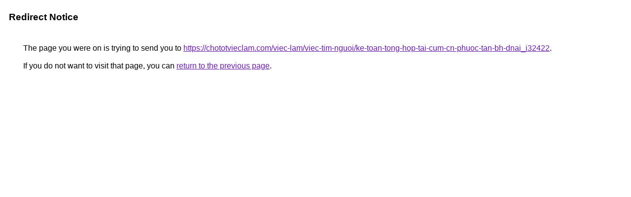

--- FILE ---
content_type: text/html; charset=UTF-8
request_url: http://ditu.google.com/url?q=https://chototvieclam.com/viec-lam/viec-tim-nguoi/ke-toan-tong-hop-tai-cum-cn-phuoc-tan-bh-dnai_i32422
body_size: 896
content:
<html lang="en-CN"><head><meta http-equiv="Content-Type" content="text/html; charset=UTF-8"><title>Redirect Notice</title><style>body,div,a{font-family:Arial,sans-serif}body{background-color:var(--xhUGwc);margin-top:3px}div{color:var(--YLNNHc)}a:link{color:#681da8}a:visited{color:#681da8}a:active{color:#ea4335}div.mymGo{border-top:1px solid var(--gS5jXb);border-bottom:1px solid var(--gS5jXb);background:var(--aYn2S);margin-top:1em;width:100%}div.aXgaGb{padding:0.5em 0;margin-left:10px}div.fTk7vd{margin-left:35px;margin-top:35px}</style></head><body><div class="mymGo"><div class="aXgaGb"><font style="font-size:larger"><b>Redirect Notice</b></font></div></div><div class="fTk7vd">&nbsp;The page you were on is trying to send you to <a href="https://chototvieclam.com/viec-lam/viec-tim-nguoi/ke-toan-tong-hop-tai-cum-cn-phuoc-tan-bh-dnai_i32422">https://chototvieclam.com/viec-lam/viec-tim-nguoi/ke-toan-tong-hop-tai-cum-cn-phuoc-tan-bh-dnai_i32422</a>.<br><br>&nbsp;If you do not want to visit that page, you can <a href="#" id="tsuid_fVVtafG3Jqqo5NoPud2aoQI_1">return to the previous page</a>.<script nonce="6NhZi-JbhJ-xKEVq_mOANg">(function(){var id='tsuid_fVVtafG3Jqqo5NoPud2aoQI_1';(function(){document.getElementById(id).onclick=function(){window.history.back();return!1};}).call(this);})();(function(){var id='tsuid_fVVtafG3Jqqo5NoPud2aoQI_1';var ct='originlink';var oi='unauthorizedredirect';(function(){document.getElementById(id).onmousedown=function(){var b=document&&document.referrer,a="encodeURIComponent"in window?encodeURIComponent:escape,c="";b&&(c=a(b));(new Image).src="/url?sa=T&url="+c+"&oi="+a(oi)+"&ct="+a(ct);return!1};}).call(this);})();</script><br><br><br></div></body></html>